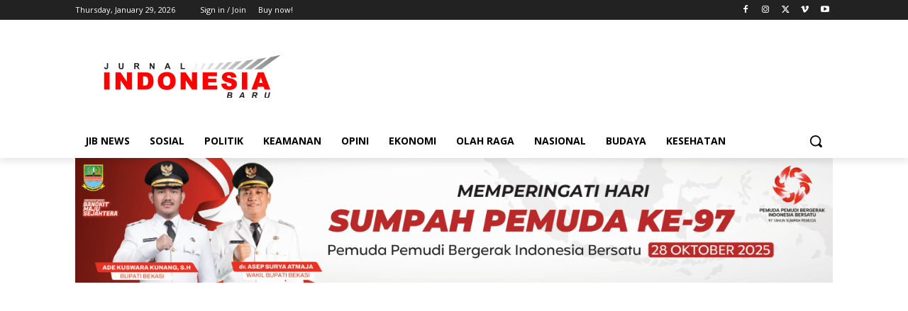

--- FILE ---
content_type: text/html; charset=utf-8
request_url: https://www.google.com/recaptcha/api2/aframe
body_size: 268
content:
<!DOCTYPE HTML><html><head><meta http-equiv="content-type" content="text/html; charset=UTF-8"></head><body><script nonce="utWb-a0szEYYGYWOqWV4EQ">/** Anti-fraud and anti-abuse applications only. See google.com/recaptcha */ try{var clients={'sodar':'https://pagead2.googlesyndication.com/pagead/sodar?'};window.addEventListener("message",function(a){try{if(a.source===window.parent){var b=JSON.parse(a.data);var c=clients[b['id']];if(c){var d=document.createElement('img');d.src=c+b['params']+'&rc='+(localStorage.getItem("rc::a")?sessionStorage.getItem("rc::b"):"");window.document.body.appendChild(d);sessionStorage.setItem("rc::e",parseInt(sessionStorage.getItem("rc::e")||0)+1);localStorage.setItem("rc::h",'1769667755286');}}}catch(b){}});window.parent.postMessage("_grecaptcha_ready", "*");}catch(b){}</script></body></html>